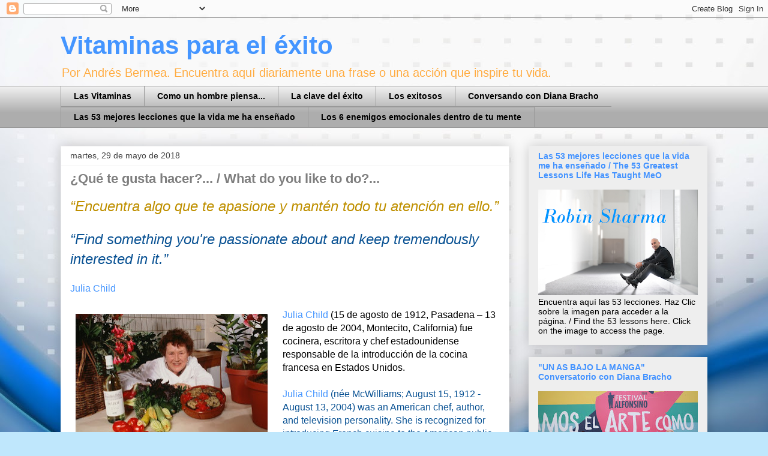

--- FILE ---
content_type: text/html; charset=utf-8
request_url: https://www.google.com/recaptcha/api2/aframe
body_size: 266
content:
<!DOCTYPE HTML><html><head><meta http-equiv="content-type" content="text/html; charset=UTF-8"></head><body><script nonce="iND0iYDB4NYKebs9gETuOA">/** Anti-fraud and anti-abuse applications only. See google.com/recaptcha */ try{var clients={'sodar':'https://pagead2.googlesyndication.com/pagead/sodar?'};window.addEventListener("message",function(a){try{if(a.source===window.parent){var b=JSON.parse(a.data);var c=clients[b['id']];if(c){var d=document.createElement('img');d.src=c+b['params']+'&rc='+(localStorage.getItem("rc::a")?sessionStorage.getItem("rc::b"):"");window.document.body.appendChild(d);sessionStorage.setItem("rc::e",parseInt(sessionStorage.getItem("rc::e")||0)+1);localStorage.setItem("rc::h",'1768759988070');}}}catch(b){}});window.parent.postMessage("_grecaptcha_ready", "*");}catch(b){}</script></body></html>